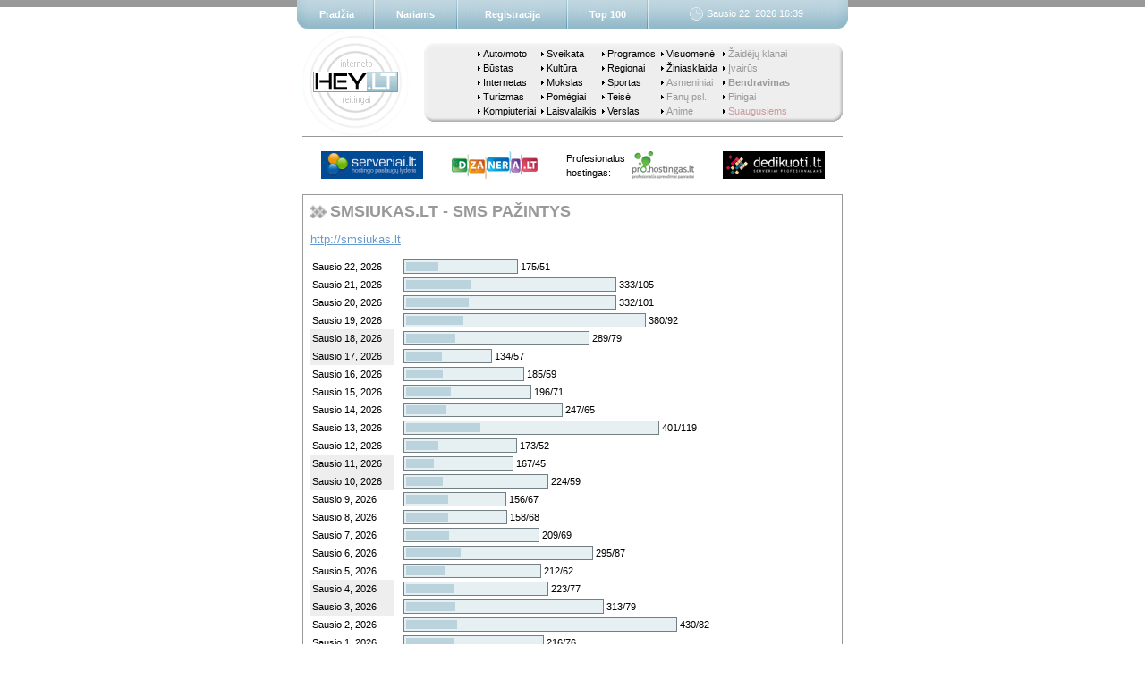

--- FILE ---
content_type: text/html; charset=windows-1257
request_url: https://www.hey.lt/details.php?id=Smsiukas
body_size: 1169
content:
   <html>
    <head>
     <meta name=description content="Nemokamas lankytojų skaitliukas">
     <script language=javascript src="default.js"></script>
     <title>SMSIUKAS.LT - SMS PAŽINTYS - Hey.lt</title>
    </head>
    <body>

     <script language=javascript>
      <!--
       begin("Sausio 22, 2026 16:39", 10);
      //-->
     </script>

     <table width=604 border=0 cellpadding=0 cellspacing=0>
      <tr>
       <td height=1 bgcolor=999999></td>
      </tr>
      <tr><td height=16></td></tr>
      <tr>
       <td align=center>
        <table border=0 cellpadding=0 cellspacing=0>
         <tr>
          <td><a href="https://www.serveriai.lt/"><img border=0 src="//grafika.iv.lt/serveriai/small_logo.png" alt="Hostingo paslaugų lyderis"></a></td>
          <td width=32></td>
          <td><a href="https://www.dizaineriai.lt/"><img border=0 src="//grafika.iv.lt/dizaineriai/small_logo.png" alt="Svetainių kūrimas kiekvienam"></a></td>
          <td width=32></td>
          <td class=small>Profesionalus<br>hostingas:</td>
          <td width=8></td>
          <td><a href="https://pro.hostingas.lt/"><img border=0 src="//grafika.iv.lt/hostingas/small_logo.png" alt="Profesionalūs sprendimai paprastai"></a></td>
          <td width=32></td>
          <td><a href="https://www.dedikuoti.lt/"><img border=0 src="//grafika.iv.lt/dedikuoti/small_logo.png" alt="Serveriai profesionalams"></a></td>
         </tr>
        </table>
       </td>
      </tr>
      <tr><td height=16></td></tr>
     </table>

     <table border=0 cellpadding=0 cellspacing=0>
      <tr>
       <td bgcolor=999999>
        <table width=604 border=0 cellpadding=8 cellspacing=1>
         <tr>
          <td bgcolor=white>
         <table border=0 cellpadding=0 cellspacing=0><tr><td><img width=18 height=16 src='images/section.gif'></td><td>&nbsp;</td><td class=section>SMSIUKAS.LT - SMS PAŽINTYS</td></tr></table>      <p>
         <a href="http://smsiukas.lt">http://smsiukas.lt</a>
   <p>
      <script language=javascript src="statistics.js"></script>
   <script language=javascript>document.write("<table border=0 cellpadding=2 cellspacing=0><tr><td class=small>Sausio 22, 2026</td><td></td><td>"+formatHits(430,175,51)+"</td><tr><td class=small>Sausio 21, 2026</td><td></td><td>"+formatHits(430,333,105)+"</td><tr><td class=small>Sausio 20, 2026</td><td></td><td>"+formatHits(430,332,101)+"</td><tr><td class=small>Sausio 19, 2026</td><td></td><td>"+formatHits(430,380,92)+"</td><tr><td class=small bgcolor=eeeeee>Sausio 18, 2026</td><td></td><td>"+formatHits(430,289,79)+"</td><tr><td class=small bgcolor=eeeeee>Sausio 17, 2026</td><td></td><td>"+formatHits(430,134,57)+"</td><tr><td class=small>Sausio 16, 2026</td><td></td><td>"+formatHits(430,185,59)+"</td><tr><td class=small>Sausio 15, 2026</td><td></td><td>"+formatHits(430,196,71)+"</td><tr><td class=small>Sausio 14, 2026</td><td></td><td>"+formatHits(430,247,65)+"</td><tr><td class=small>Sausio 13, 2026</td><td></td><td>"+formatHits(430,401,119)+"</td><tr><td class=small>Sausio 12, 2026</td><td></td><td>"+formatHits(430,173,52)+"</td><tr><td class=small bgcolor=eeeeee>Sausio 11, 2026</td><td></td><td>"+formatHits(430,167,45)+"</td><tr><td class=small bgcolor=eeeeee>Sausio 10, 2026</td><td></td><td>"+formatHits(430,224,59)+"</td><tr><td class=small>Sausio 9, 2026</td><td></td><td>"+formatHits(430,156,67)+"</td><tr><td class=small>Sausio 8, 2026</td><td></td><td>"+formatHits(430,158,68)+"</td><tr><td class=small>Sausio 7, 2026</td><td></td><td>"+formatHits(430,209,69)+"</td><tr><td class=small>Sausio 6, 2026</td><td></td><td>"+formatHits(430,295,87)+"</td><tr><td class=small>Sausio 5, 2026</td><td></td><td>"+formatHits(430,212,62)+"</td><tr><td class=small bgcolor=eeeeee>Sausio 4, 2026</td><td></td><td>"+formatHits(430,223,77)+"</td><tr><td class=small bgcolor=eeeeee>Sausio 3, 2026</td><td></td><td>"+formatHits(430,313,79)+"</td><tr><td class=small>Sausio 2, 2026</td><td></td><td>"+formatHits(430,430,82)+"</td><tr><td class=small>Sausio 1, 2026</td><td></td><td>"+formatHits(430,216,76)+"</td><tr><td class=small>Gruodžio 31, 2025</td><td></td><td>"+formatHits(430,149,60)+"</td><tr><td class=small>Gruodžio 30, 2025</td><td></td><td>"+formatHits(430,214,65)+"</td><tr><td class=small>Gruodžio 29, 2025</td><td></td><td>"+formatHits(430,191,61)+"</td><tr><td class=small bgcolor=eeeeee>Gruodžio 28, 2025</td><td></td><td>"+formatHits(430,233,82)+"</td><tr><td class=small bgcolor=eeeeee>Gruodžio 27, 2025</td><td></td><td>"+formatHits(430,371,73)+"</td><tr><td class=small>Gruodžio 26, 2025</td><td></td><td>"+formatHits(430,274,86)+"</td><tr><td class=small><b>Iš viso per<br>28 dienas</b></td><td>&nbsp;</td><td><b>6880/2049</b></td></tr><tr><td class=small><b>Iš viso</b></td><td>&nbsp;</td><td><b>335551/90180</b></td></tr></table>");</script>
   <script language=javascript>showLegend();</script>
             </td>
         </tr>
        </table>
       </td>
      </tr>
     </table>

     <script language=javascript>
      <!--
       end();
      //-->
     </script>

     <a style="display: none" href="mailto:hey@brukalai.lt">hey@brukalai.lt</a>

    </body>
   </html>
   